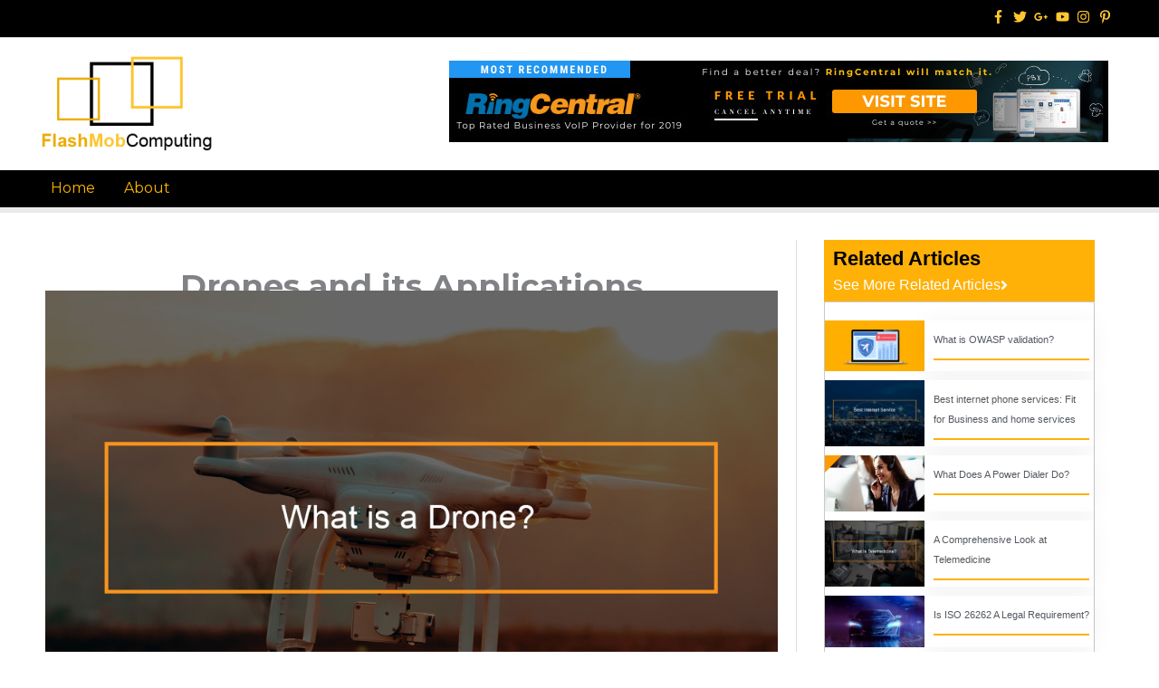

--- FILE ---
content_type: text/css
request_url: https://www.flashmobcomputing.org/media/elementor/css/post-18872.css
body_size: 1200
content:
.elementor-18872 .elementor-element.elementor-element-8b6913e:not(.elementor-motion-effects-element-type-background) > .elementor-widget-wrap, .elementor-18872 .elementor-element.elementor-element-8b6913e > .elementor-widget-wrap > .elementor-motion-effects-container > .elementor-motion-effects-layer{background-color:#FFB108;}.elementor-18872 .elementor-element.elementor-element-8b6913e > .elementor-element-populated{transition:background 0.3s, border 0.3s, border-radius 0.3s, box-shadow 0.3s;}.elementor-18872 .elementor-element.elementor-element-8b6913e > .elementor-element-populated > .elementor-background-overlay{transition:background 0.3s, border-radius 0.3s, opacity 0.3s;}.elementor-widget-heading .elementor-heading-title{font-family:var( --e-global-typography-primary-font-family ), Sans-serif;font-weight:var( --e-global-typography-primary-font-weight );color:var( --e-global-color-primary );}.elementor-18872 .elementor-element.elementor-element-7ffa64b .elementor-heading-title{font-size:22px;font-weight:700;color:#000000;}.elementor-widget-button .elementor-button{background-color:var( --e-global-color-accent );font-family:var( --e-global-typography-accent-font-family ), Sans-serif;font-weight:var( --e-global-typography-accent-font-weight );}.elementor-18872 .elementor-element.elementor-element-cdeb858 .elementor-button{background-color:#61CE7000;font-size:16px;font-weight:300;fill:#FFFFFF;color:#FFFFFF;}.elementor-18872 .elementor-element.elementor-element-cdeb858 > .elementor-widget-container{margin:-20px 0px -10px -40px;padding:0px 0px 0px 0px;}.elementor-18872 .elementor-element.elementor-element-cdeb858 .elementor-button-content-wrapper{flex-direction:row-reverse;}.elementor-18872 .elementor-element.elementor-element-cdeb858 .elementor-button .elementor-button-content-wrapper{gap:5px;}.elementor-18872 .elementor-element.elementor-element-cdeb858 .elementor-button:hover, .elementor-18872 .elementor-element.elementor-element-cdeb858 .elementor-button:focus{color:#F8DA9A;}.elementor-18872 .elementor-element.elementor-element-cdeb858 .elementor-button:hover svg, .elementor-18872 .elementor-element.elementor-element-cdeb858 .elementor-button:focus svg{fill:#F8DA9A;}.elementor-18872 .elementor-element.elementor-element-f795cc2 > .elementor-element-populated{border-style:solid;border-width:1px 1px 0px 1px;border-color:#C8C8C8;margin:0px 0px 0px 0px;--e-column-margin-right:0px;--e-column-margin-left:0px;padding:20px 0px 0px 0px;}.elementor-widget-uael-posts .uael-posts-tabs-dropdown .uael-filters-dropdown-button,.elementor-widget-uael-posts .uael-post__header-filter{font-family:var( --e-global-typography-accent-font-family ), Sans-serif;font-weight:var( --e-global-typography-accent-font-weight );}.elementor-widget-uael-posts .uael-grid-pagination a.page-numbers{color:var( --e-global-color-accent );}.elementor-widget-uael-posts .uael-grid-pagination span.page-numbers.current{color:var( --e-global-color-accent );}.elementor-widget-uael-posts .uael-post__load-more{color:var( --e-global-color-accent );background-color:var( --e-global-color-accent );font-family:var( --e-global-typography-accent-font-family ), Sans-serif;font-weight:var( --e-global-typography-accent-font-weight );}.elementor-widget-uael-posts .uael-post-inf-loader > div{background-color:var( --e-global-color-primary );}.elementor-widget-uael-posts .uael-grid-pagination a.page-numbers, .elementor-widget-uael-posts .uael-grid-pagination span.page-numbers.current{font-family:var( --e-global-typography-accent-font-family ), Sans-serif;font-weight:var( --e-global-typography-accent-font-weight );}.elementor-widget-uael-posts .uael-post-wrapper-featured .uael-post__title, .elementor-widget-uael-posts .uael-post-wrapper-featured .uael-post__title a{color:var( --e-global-color-secondary );font-family:var( --e-global-typography-primary-font-family ), Sans-serif;font-weight:var( --e-global-typography-primary-font-weight );}.elementor-widget-uael-posts .uael-post-wrapper-featured .uael-post__meta-data{color:var( --e-global-color-secondary );}.elementor-widget-uael-posts .uael-post-wrapper-featured .uael-post__meta-data svg{fill:var( --e-global-color-secondary );}.elementor-widget-uael-posts .uael-post__title, .elementor-widget-uael-posts .uael-post__title a{color:var( --e-global-color-secondary );}.elementor-widget-uael-posts .uael-post__title:hover, .elementor-widget-uael-posts .uael-post__title a:hover{color:var( --e-global-color-secondary );}.elementor-widget-uael-posts.uael-post__link-complete-yes .uael-post__complete-box-overlay:hover + .uael-post__inner-wrap .uael-post__title a{color:var( --e-global-color-secondary );}.elementor-widget-uael-posts .uael-post__title{font-family:var( --e-global-typography-primary-font-family ), Sans-serif;font-weight:var( --e-global-typography-primary-font-weight );}.elementor-widget-uael-posts .uael-post__meta-data span{font-family:var( --e-global-typography-secondary-font-family ), Sans-serif;font-weight:var( --e-global-typography-secondary-font-weight );}.elementor-widget-uael-posts .uael-post__terms{color:var( --e-global-color-accent );font-family:var( --e-global-typography-secondary-font-family ), Sans-serif;font-weight:var( --e-global-typography-secondary-font-weight );}.elementor-widget-uael-posts .uael-post__terms a:hover{color:var( --e-global-color-secondary );}.elementor-widget-uael-posts.uael-post__link-complete-yes .uael-post__complete-box-overlay:hover + .uael-post__inner-wrap .uael-post__terms a{color:var( --e-global-color-secondary );}.elementor-widget-uael-posts .uael-post__excerpt{font-family:var( --e-global-typography-text-font-family ), Sans-serif;font-weight:var( --e-global-typography-text-font-weight );}.elementor-widget-uael-posts a.uael-post__read-more{color:var( --e-global-color-accent );background-color:var( --e-global-color-accent );font-family:var( --e-global-typography-accent-font-family ), Sans-serif;font-weight:var( --e-global-typography-accent-font-weight );}.elementor-widget-uael-posts .uael-post-grid .slick-slider .slick-prev:before, .elementor-widget-uael-posts .uael-post-grid .slick-slider .slick-next:before{color:var( --e-global-color-accent );}.elementor-widget-uael-posts .uael-post-grid .slick-slider .slick-arrow{border-color:var( --e-global-color-accent );border-style:var( --e-global-color-accent );}.elementor-widget-uael-posts .uael-post-grid .slick-slider .slick-arrow i{color:var( --e-global-color-accent );}.elementor-widget-uael-posts .uael-post__datebox{background-color:var( --e-global-color-primary );font-family:var( --e-global-typography-secondary-font-family ), Sans-serif;font-weight:var( --e-global-typography-secondary-font-weight );}.elementor-widget-uael-posts .uael-post__separator{background-color:var( --e-global-color-accent );}.elementor-widget-uael-posts .uael-posts[data-skin="news"] .uael-post__terms{background-color:var( --e-global-color-accent );}.elementor-widget-uael-posts.uael-post__content-align-left .uael-post__gradient-separator{background:var( --e-global-color-accent );}.elementor-widget-uael-posts.uael-post__content-align-center .uael-post__gradient-separator{background:var( --e-global-color-accent );}.elementor-widget-uael-posts.uael-post__content-align-right .uael-post__gradient-separator{background:var( --e-global-color-accent );}.elementor-widget-uael-posts .uael-posts[data-skin="business"] .uael-post__terms{background-color:var( --e-global-color-accent );}.elementor-widget-uael-posts .uael-post__authorbox-desc{color:var( --e-global-color-text );font-family:var( --e-global-typography-text-font-family ), Sans-serif;font-weight:var( --e-global-typography-text-font-weight );}.elementor-widget-uael-posts .uael-post__authorbox-name, .elementor-widget-uael-posts .uael-post__authorbox-name a{color:var( --e-global-color-secondary );font-family:var( --e-global-typography-accent-font-family ), Sans-serif;font-weight:var( --e-global-typography-accent-font-weight );}.elementor-18872 .elementor-element.elementor-element-e234a52 > .elementor-widget-container{margin:0px 0px -20px 0px;padding:0px 0px 0px 0px;}.elementor-18872 .elementor-element.elementor-element-e234a52 .uael-post__thumbnail:hover img{opacity:1;}.elementor-18872 .elementor-element.elementor-element-e234a52.uael-post__link-complete-yes .uael-post__complete-box-overlay:hover + .uael-post__inner-wrap .uael-post__thumbnail img{opacity:1;}.elementor-18872 .elementor-element.elementor-element-e234a52.uael-equal__height-yes .uael-post-image-background .uael-post__inner-wrap:hover img{opacity:1;}.elementor-18872 .elementor-element.elementor-element-e234a52 .uael-post-grid .uael-post-wrapper{margin-bottom:10px;}.elementor-18872 .elementor-element.elementor-element-e234a52 .uael-post__separator{height:2px;width:100%;margin-bottom:0px;background-color:#FFB108;}.elementor-18872 .elementor-element.elementor-element-e234a52 .uael-post__content-wrap{background-color:#ffffff;padding:10px 5px 0px 10px;}.elementor-18872 .elementor-element.elementor-element-e234a52 .uael-post__bg-wrap{background-color:#FFFFFF00;}.elementor-18872 .elementor-element.elementor-element-e234a52 .uael-post__inner-wrap:not(.uael-post__noimage) .uael-post__content-wrap{width:63%;margin-top:0px;margin-bottom:0px;}.elementor-18872 .elementor-element.elementor-element-e234a52 .uael-post__thumbnail{width:calc( 100% - 63%);}.elementor-18872 .elementor-element.elementor-element-e234a52 .uael-post__inner-wrap.uael-post__noimage{padding:0px;}.elementor-18872 .elementor-element.elementor-element-e234a52 .uael-post-wrapper .uael-post__inner-wrap:not(.uael-post__noimage) .uael-post__content-wrap{margin-left:-0px;}.elementor-18872 .elementor-element.elementor-element-e234a52 .uael-post-wrapper:first-child{margin-top:0px;}.elementor-18872 .elementor-element.elementor-element-e234a52 .uael-post__title:hover, .elementor-18872 .elementor-element.elementor-element-e234a52 .uael-post__title a:hover{color:#E29C04;}.elementor-18872 .elementor-element.elementor-element-e234a52.uael-post__link-complete-yes .uael-post__complete-box-overlay:hover + .uael-post__inner-wrap .uael-post__title a{color:#E29C04;}.elementor-18872 .elementor-element.elementor-element-e234a52 .uael-post__title{font-size:11px;font-weight:500;margin-bottom:10px;}.elementor-18872 .elementor-element.elementor-element-e234a52 .uael-post__meta-data{margin-bottom:0px;}.elementor-18872 .elementor-element.elementor-element-e234a52 .uael-post__terms{padding:3px 10px 3px 10px;border-radius:2px 2px 2px 2px;background-color:#e4e4e4;margin-bottom:10px;}.elementor-18872 .elementor-element.elementor-element-7545cfa:not(.elementor-motion-effects-element-type-background) > .elementor-widget-wrap, .elementor-18872 .elementor-element.elementor-element-7545cfa > .elementor-widget-wrap > .elementor-motion-effects-container > .elementor-motion-effects-layer{background-color:#000000;}.elementor-18872 .elementor-element.elementor-element-7545cfa > .elementor-element-populated{border-style:solid;border-width:1px 1px 1px 1px;border-color:#C8C8C8;transition:background 0.3s, border 0.3s, border-radius 0.3s, box-shadow 0.3s;}.elementor-18872 .elementor-element.elementor-element-7545cfa > .elementor-element-populated > .elementor-background-overlay{transition:background 0.3s, border-radius 0.3s, opacity 0.3s;}.elementor-18872 .elementor-element.elementor-element-29bc45a .elementor-button{background-color:#61CE7000;font-size:16px;font-weight:600;fill:#FFFFFF;color:#FFFFFF;}.elementor-18872 .elementor-element.elementor-element-29bc45a > .elementor-widget-container{margin:0px 0px 0px -40px;padding:0px 0px 0px 0px;}.elementor-18872 .elementor-element.elementor-element-29bc45a .elementor-button-content-wrapper{flex-direction:row-reverse;}.elementor-18872 .elementor-element.elementor-element-29bc45a .elementor-button .elementor-button-content-wrapper{gap:5px;}.elementor-18872 .elementor-element.elementor-element-29bc45a .elementor-button:hover, .elementor-18872 .elementor-element.elementor-element-29bc45a .elementor-button:focus{color:#FFB108;}.elementor-18872 .elementor-element.elementor-element-29bc45a .elementor-button:hover svg, .elementor-18872 .elementor-element.elementor-element-29bc45a .elementor-button:focus svg{fill:#FFB108;}

--- FILE ---
content_type: application/javascript
request_url: https://www.flashmobcomputing.org/media/hm_custom_css_js/custom.js
body_size: -233
content:
jQuery(function($){var sidebartoc=$(".ez-toc-widget");$(window).scroll(function(){var scroll=$(window).scrollTop();if(scroll>=300){sidebartoc.addClass('show')}else{sidebartoc.removeClass("show")}})